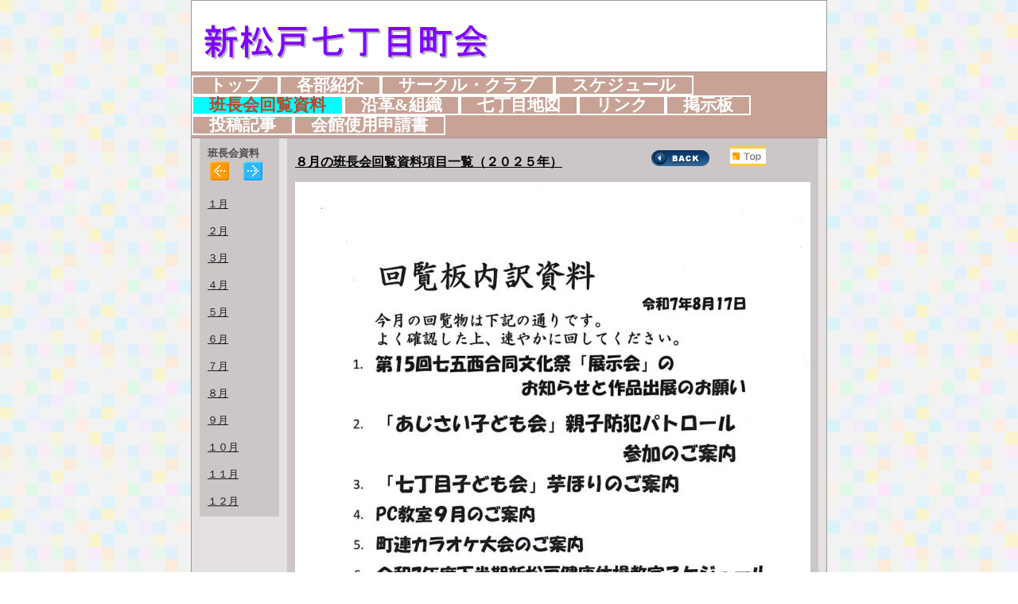

--- FILE ---
content_type: text/html
request_url: http://shinmatsudo.org/productsindex2062.html
body_size: 15694
content:
<!DOCTYPE HTML PUBLIC "-//W3C//DTD HTML 4.01 Transitional//EN" "http://www.w3.org/TR/html4/loose.dtd">
<html lang="ja">

<!--2025/11/16 13:39:12-->

<head>
  <meta http-equiv="Content-Type" content="text/html; charset=Shift_JIS">
  <meta http-equiv="Content-Style-Type" content="text/css">
  <meta http-equiv="Content-Script-Type" content="text/javascript">
  <meta name="GENERATOR" content="ホームページV4">
  <title>2025.08 - 新松戸七丁目町会</title>
  <link rel="stylesheet" href="02_white_a1_0030.css" type="text/css" media="all">
  <script type="text/javascript" src="pulldownmenu.js"></script>
</head>

<body>
  <div id="page">
  <div id="title">
  <h1><span class="HPZLogo"><img src="logo_sitetitle.png" alt="新松戸七丁目町会" width="358" height="45" border="0" class="pngalpha"></span></h1></div>
  <div id="menubar"><div class="mainmenu"><ul><li class="mainmenulistitem"><span class="mainmenuitem"><span class="mainmenuitemright"><span class="mainmenuitemcenter"><a href="index.html" class="mainmenuitemlink"><span class="mainmenuitemmark">トップ</span></a></span></span></span></li><li class="mainmenulistitem"><span class="mainmenuitem"><span class="mainmenuitemright"><span class="mainmenuitemcenter"><a href="productsindex2.html" class="mainmenuitemlink"><span class="mainmenuitemmark">各部紹介</span></a></span></span></span><ul class="pulldownmenu" style="display:none;"><li class="pulldownmenuitem"><a href="productsindex2015.html" class="pulldownmenuitemlink">総務部</a></li><li class="pulldownmenuitem"><a href="productsindex2021.html" class="pulldownmenuitemlink">文化部</a></li><li class="pulldownmenuitem"><a href="productsindex2042.html" class="pulldownmenuitemlink">防犯部</a></li><li class="pulldownmenuitem"><a href="productsindex2016.html" class="pulldownmenuitemlink">事業部</a></li><li class="pulldownmenuitem"><a href="productsindex2036.html" class="pulldownmenuitemlink">福祉部</a></li><li class="pulldownmenuitem"><a href="productsindex2043.html" class="pulldownmenuitemlink">環境衛生部</a></li><li class="pulldownmenuitem"><a href="productsindex2057.html" class="pulldownmenuitemlink">防災部</a></li><li class="pulldownmenuitem"><a href="productsindex2064.html" class="pulldownmenuitemlink">会計部</a></li></ul></li><li class="mainmenulistitem"><span class="mainmenuitem"><span class="mainmenuitemright"><span class="mainmenuitemcenter"><a href="profile1.html" class="mainmenuitemlink"><span class="mainmenuitemmark">サークル・クラブ</span></a></span></span></span><ul class="pulldownmenu" style="display:none;"><li class="pulldownmenuitem"><a href="profile1052.html" class="pulldownmenuitemlink">あじさいイーグルス</a></li><li class="pulldownmenuitem"><a href="profile1026.html" class="pulldownmenuitemlink">ＰＣ教室</a></li><li class="pulldownmenuitem"><a href="profile1027.html" class="pulldownmenuitemlink">太極拳</a></li><li class="pulldownmenuitem"><a href="profile1025.html" class="pulldownmenuitemlink">健康吹き矢</a></li><li class="pulldownmenuitem"><a href="profile1033.html" class="pulldownmenuitemlink">グランドゴルフ</a></li><li class="pulldownmenuitem"><a href="profile1073.html" class="pulldownmenuitemlink">大人ソフト</a></li><li class="pulldownmenuitem"><a href="profile1055.html" class="pulldownmenuitemlink">セプテムドッジボール</a></li><li class="pulldownmenuitem"><a href="profile1032.html" class="pulldownmenuitemlink">みんなdeEnjoy</a></li><li class="pulldownmenuitem"><a href="profile1030.html" class="pulldownmenuitemlink">ゴルフ愛好会</a></li><li class="pulldownmenuitem"><a href="profile1034.html" class="pulldownmenuitemlink">こぶし会</a></li><li class="pulldownmenuitem"><a href="profile1028.html" class="pulldownmenuitemlink">囲碁将棋クラブ</a></li><li class="pulldownmenuitem"><a href="99_blank039.html" class="pulldownmenuitemlink">子ども会</a></li><li class="pulldownmenuitem"><a href="profile1081.html" class="pulldownmenuitemlink">坂川の花桃を愛する会</a></li><li class="pulldownmenuitem"><a href="profile1078.html" class="pulldownmenuitemlink">花とみどりの会</a></li></ul></li><li class="mainmenulistitem"><span class="mainmenuitem"><span class="mainmenuitemright"><span class="mainmenuitemcenter"><a href="history1.html" class="mainmenuitemlink"><span class="mainmenuitemmark">スケジュール</span></a></span></span></span><ul class="pulldownmenu" style="display:none;"><li class="pulldownmenuitem"><a href="profile2.html" class="pulldownmenuitemlink">2026/1</a></li><li class="pulldownmenuitem"><a href="profile2020.html" class="pulldownmenuitemlink">2026/2</a></li><li class="pulldownmenuitem"><a href="profile2035.html" class="pulldownmenuitemlink">2026/3</a></li><li class="pulldownmenuitem"><a href="profile2053.html" class="pulldownmenuitemlink">2025/4</a></li><li class="pulldownmenuitem"><a href="profile2054.html" class="pulldownmenuitemlink">2025/5</a></li><li class="pulldownmenuitem"><a href="profile2065.html" class="pulldownmenuitemlink">2025/6</a></li><li class="pulldownmenuitem"><a href="profile2069.html" class="pulldownmenuitemlink">2025/7</a></li><li class="pulldownmenuitem"><a href="profile2070.html" class="pulldownmenuitemlink">2025/8</a></li><li class="pulldownmenuitem"><a href="profile2074.html" class="pulldownmenuitemlink">2025/9</a></li><li class="pulldownmenuitem"><a href="profile2075.html" class="pulldownmenuitemlink">2025/10</a></li><li class="pulldownmenuitem"><a href="profile2076.html" class="pulldownmenuitemlink">2025/11</a></li><li class="pulldownmenuitem"><a href="profile2077.html" class="pulldownmenuitemlink">2025/12</a></li></ul></li><li class="mainmenulistitem"><span class="mainmenuitemcurrent"><span class="mainmenuitem"><span class="mainmenuitemright"><span class="mainmenuitemcenter"><a href="form1082.html" class="mainmenuitemlink"><span class="mainmenuitemmark">班長会回覧資料</span></a></span></span></span></span><ul class="pulldownmenu" style="display:none;"><li class="pulldownmenuitem"><a href="productsindex2114.html" class="pulldownmenuitemlink">2025.01</a></li><li class="pulldownmenuitem"><a href="productsindex2115.html" class="pulldownmenuitemlink">2025.02</a></li><li class="pulldownmenuitem"><a href="productsindex2117.html" class="pulldownmenuitemlink">2025.03</a></li><li class="pulldownmenuitem"><a href="productsindex2118.html" class="pulldownmenuitemlink">2025.04</a></li><li class="pulldownmenuitem"><a href="productsindex2088.html" class="pulldownmenuitemlink">2025.05</a></li><li class="pulldownmenuitem"><a href="productsindex2105.html" class="pulldownmenuitemlink">2025.06</a></li><li class="pulldownmenuitem"><a href="productsindex2061.html" class="pulldownmenuitemlink">2025.07</a></li><li class="pulldownmenuitem"><a href="productsindex2062.html" class="pulldownmenuitemlink">2025.08</a></li><li class="pulldownmenuitem"><a href="productsindex2079.html" class="pulldownmenuitemlink">2025.09</a></li><li class="pulldownmenuitem"><a href="productsindex2110.html" class="pulldownmenuitemlink">2025.10</a></li><li class="pulldownmenuitem"><a href="productsindex2111.html" class="pulldownmenuitemlink">20254.11</a></li><li class="pulldownmenuitem"><a href="productsindex2048.html" class="pulldownmenuitemlink">2024.12</a></li></ul></li><li class="mainmenulistitem"><span class="mainmenuitem"><span class="mainmenuitemright"><span class="mainmenuitemcenter"><a href="access1.html" class="mainmenuitemlink"><span class="mainmenuitemmark">沿革&amp;組織</span></a></span></span></span><ul class="pulldownmenu" style="display:none;"><li class="pulldownmenuitem"><a href="access1.html" class="pulldownmenuitemlink">沿革</a></li><li class="pulldownmenuitem"><a href="access1006.html" class="pulldownmenuitemlink">組織表</a></li><li class="pulldownmenuitem"><a href="access1013.html" class="pulldownmenuitemlink">班区分け地図</a></li><li class="pulldownmenuitem"><a href="access1014.html" class="pulldownmenuitemlink">七丁目地図</a></li><li class="pulldownmenuitem"><a href="link.html" class="pulldownmenuitemlink">会館建て替え進捗</a></li></ul></li><li class="mainmenulistitem"><span class="mainmenuitem"><span class="mainmenuitemright"><span class="mainmenuitemcenter"><a href="access1014.html" class="mainmenuitemlink"><span class="mainmenuitemmark">七丁目地図</span></a></span></span></span></li><li class="mainmenulistitem"><span class="mainmenuitem"><span class="mainmenuitemright"><span class="mainmenuitemcenter"><a href="link045.html" class="mainmenuitemlink"><span class="mainmenuitemmark">リンク</span></a></span></span></span></li><li class="mainmenulistitem"><span class="mainmenuitem"><span class="mainmenuitemright"><span class="mainmenuitemcenter"><a href="productsindex2106.html" class="mainmenuitemlink"><span class="mainmenuitemmark">掲示板</span></a></span></span></span><ul class="pulldownmenu" style="display:none;"><li class="pulldownmenuitem"><a href="productsindex2106.html" class="pulldownmenuitemlink">掲示板</a></li><li class="pulldownmenuitem"><a href="productsindex2080.html" class="pulldownmenuitemlink">移動交番</a></li><li class="pulldownmenuitem"><a href="productsindex2037.html" class="pulldownmenuitemlink">町連</a></li></ul></li><li class="mainmenulistitem"><span class="mainmenuitem"><span class="mainmenuitemright"><span class="mainmenuitemcenter"><a href="productsindex2109.html" class="mainmenuitemlink"><span class="mainmenuitemmark">投稿記事</span></a></span></span></span><ul class="pulldownmenu" style="display:none;"><li class="pulldownmenuitem"><a href="link068.html" class="pulldownmenuitemlink">S宅のバラ</a></li><li class="pulldownmenuitem"><a href="link067.html" class="pulldownmenuitemlink">蝉</a></li><li class="pulldownmenuitem"><a href="link047.html" class="pulldownmenuitemlink">大杉神社</a></li></ul></li><li class="mainmenulistitem"><span class="mainmenuitem"><span class="mainmenuitemright"><span class="mainmenuitemcenter"><a href="link060.html" class="mainmenuitemlink"><span class="mainmenuitemmark">会館使用申請書</span></a></span></span></span></li></ul>
</div></div>
  <div id="side1">
  <b>班長会資料</b><br clear="all">
 &nbsp;<span class="WM_BUTTON"><a href="productsindex2061.html" class="HPZPageLink"><img src="ro002.png" alt="" border="0"></a></span>　 <span class="WM_BUTTON"><a href="productsindex2079.html" class="HPZPageLink"><img src="ro005.png" alt="" border="0"></a></span><br clear="all">
  <br clear="all">
  <a href="productsindex2114.html" class="HPZPageLink">１月</a><br clear="all">
  <br clear="all">
  <a href="productsindex2115.html" class="HPZPageLink">２月</a><br clear="all">
  <br clear="all">
  <a href="productsindex2117.html" class="HPZPageLink">３月</a><br clear="all">
  <br clear="all">
  <a href="productsindex2118.html" class="HPZPageLink">４月</a><br clear="all">
  <br clear="all">
  <a href="productsindex2088.html" class="HPZPageLink">５月</a><br clear="all">
  <br clear="all">
  <a href="productsindex2105.html" class="HPZPageLink">６月</a><br clear="all">
  <br clear="all">
  <a href="productsindex2061.html" class="HPZPageLink">７月</a><br clear="all">
  <br clear="all">
  <a href="productsindex2062.html" class="HPZPageLink">８月</a><br clear="all">
  <br clear="all">
  <a href="productsindex2079.html" class="HPZPageLink">９月</a><br clear="all">
  <br clear="all">
  <a href="productsindex2110.html" class="HPZPageLink">１０月</a><br clear="all">
  <br clear="all">
  <a href="productsindex2111.html" class="HPZPageLink">１１月</a><br clear="all">
  <br clear="all">
  <a href="productsindex2048.html" class="HPZPageLink">１２月</a><br clear="all">
  </div>
  <div id="main_wrapper000" class="HPZAutoMarginAdjuster">
  <div id="main">
  <h4><font size="3" color="Black"><u>８月の班長会回覧資料項目一覧（２０２５年）</u>　　　　　　　</font><span class="WM_BUTTON"><a href="form1082.html" class="HPZPageLink"><img src="ro001.png" alt="" border="0"></a></span>　　<span class="WM_BUTTON"><a href="index.html"><img src="ro000.png" alt="" border="0"></a></span></h4>
  <h4><br class="HPZAutoBR"></h4>
  <h4><img src="20250817_093935_0027.jpg" alt="" height="917" width="648" border="0"></h4>
  <br clear="all">
  <br clear="all">
  <img alt="詳細" src="logo056.png" height="30" width="59" border="0" class="pngalpha"><br clear="all">
  <br clear="all">
  <font size="4" color="Black"><b><u>1・第１５回七五西合同文化祭「展示会」の</u></b></font><br clear="all">
  <font size="4" color="Black"><b>　　　　　　　　　　</b></font><font size="4" color="Black"><b><u>お知らせと作品出展のお願い</u>　　　　（文化部）　</b></font><img src="20250817_093935_0019.jpg" alt="" height="915" width="648" border="0"><br clear="all">
  <br clear="all">
  <font size="4" color="Black"><b><u>2・[あじさい子ども会」親子防犯パトロール参加のご案内（子供会）</u></b></font><br clear="all">
  <img src="20250817_093935_0020.jpg" alt="" height="922" width="648" border="0"><br clear="all">
  <br clear="all">
  <font size="4" color="Black"><b><u>３　七五西子ども会「芋掘り」のご案内</u></b></font><br clear="all">
  <img src="20250817_093935_0021.jpg" alt="" height="916" width="648" border="0"><br clear="all">
  <br clear="all">
  <font size="4" color="Black"><b><u>４　PC教室９月のご案内　（PC教室）</u></b></font><img src="pc9.jpg" alt="" height="918" width="648" border="0"><br clear="all">
  <br clear="all">
  <font size="4" color="Black"><b><u>５　第２４回カラオケ大会のご案内　（町連）</u></b></font><br clear="all">
  <br clear="all">
  <img src="20250817_093935_0022.jpg" alt="" height="738" width="648" border="0"><br clear="all">
  <br clear="all">
  <br clear="all">
  <font size="4" color="Black"><b><u>６　令和７年度下半期新松戸健康体操教室スケジュール（安心センター）</u></b></font><br clear="all">
  <img src="20250817_093935_0028.jpg" alt="" height="917" width="648" border="0"><br clear="all">
  <br clear="all">
  <font size="4" color="Black"><b><u>７－８　新松戸交番だより　（７月-８月）</u></b></font><br clear="all">
  <br clear="all">
  <img src="img_302.jpg" alt="" height="466" width="648" border="0"><br clear="all">
  <br clear="all">
  <img src="img_301.jpg" alt="" height="456" width="648" border="0"><br clear="all">
  <h4><br class="HPZAutoBR"></h4>
  <font size="4" color="Black"><b><u>９　移動交番だより　（８月）</u></b></font><br clear="all">
  <h4><br class="HPZAutoBR"></h4>
  <h4><img src="8_5.jpg" alt="" height="893" width="648" border="0"></h4>
  <h4><br class="HPZAutoBR"></h4>
  <h4><img src="8-1_3.jpg" alt="" height="893" width="648" border="0"></h4>
  <h4><br class="HPZAutoBR"></h4>
  <font size="4" color="Black"><b><u>10　松戸市社会福祉協議会</u></b></font><br clear="all">
  <br clear="all">
  <img src="20250817_093935_0017.jpg" alt="" height="917" width="648" border="0"><br clear="all">
  <br clear="all">
  <img src="20250817_093935_0018_2.jpg" alt="" height="917" width="648" border="0"><br clear="all">
  <br clear="all">
  <font size="4" color="Black"><b><u>１１　学校だより　よこすか８月号</u></b></font><br clear="all">
  <a href="20250817_094451_0030_2_lb.jpg" class="HPZImageFileLink"><img src="20250817_094451_0030.jpg" alt="" height="590" width="648" border="0"></a><br clear="all">
  <h4 align="center"><br class="HPZAutoBR"></h4>
  <hr>
  <div align="center"><span class="WM_BUTTON"><a href="form1082.html" class="HPZPageLink"><img src="ro001.png" alt="" border="0"></a></span>　　　　　　<span class="WM_BUTTON"><a href="index.html"><img src="ro000.png" alt="" border="0"></a></span></div><br clear="all">
  <br clear="all">
  <div align="center"></div><br clear="all">
  </div>
  </div>
  <div id="header">新規サイト003のヘッダー</div>
  <div id="side2"></div>
  <div id="footer">新規サイト003のフッター</div>
  <br clear="all">
  <div id="HPZLPPageTail" style="clear: both;"></div></div>
</body>

</html>


--- FILE ---
content_type: text/css
request_url: http://shinmatsudo.org/02_white_a1_0030.css
body_size: 28549
content:
* body,* img,* div,* p{
 _behavior: url("cssassist.htc");
}
#footer{
 margin: 0px;
 padding: 4px 14px 3px;
 background: #c7a295 left top;
 width: auto;
 min-height: 15px;
 display: none;
 clear: both;
 font-style: normal;
 font-weight: normal;
 text-align: right;
 border-top: 1px solid #999999;
 border-bottom: none;
}
#header{
 margin: 0px;
 padding: 5px 14px 4px;
 background: #d9d9d9 left top;
 width: auto;
 min-height: 15px;
 display: none;
 clear: both;
 font-style: normal;
 font-weight: normal;
 text-align: right;
 border-top: none;
 border-bottom: 1px solid #999999;
}
#main{
 margin: 0px 10px 10px;
 padding: 10px;
 background: #ccc7c6 left top;
 width: 648px;
 min-height: 407px;
 overflow-x: hidden;
 float: none;
 font-style: normal;
 font-weight: normal;
 text-align: left;
}
#main_wrapper000{
 overflow-x: hidden;
}
#menubar{
 margin: 0px;
 padding: 4px 0px 3px;
 background: #c7a295 left top;
 width: auto;
 min-height: 15px;
 clear: both;
 font-style: normal;
 font-weight: bold;
 color: #ffffff;
 text-align: left;
 border-top: none;
 border-bottom: 1px solid #999999;
}
#menubar .button{
 margin: 0px;
 padding: 5px 15px 4px 6px;
}
#menubar a.tabs:hover{
 color: #6b78a9;
}
#page{
 margin: 0px auto;
 border: 1px solid #999999;
 background: #e6e1e1 left top;
 width: 798px;
 min-width: 798px;
 min-height: 0px;
 font-style: normal;
 font-weight: normal;
 font-size: 10pt;
 font-family: "MS UI Gothic";
 color: #4c4c4c;
 padding: 0px;
}
#side1{
 margin: 0px 0px 10px 10px;
 padding: 10px;
 background: #ccc7c6 left top;
 width: 80px;
 min-height: 407px;
 float: left;
 font-style: normal;
 font-weight: normal;
 text-align: left;
}
#side1 .list{
 text-align: left;
 font: 1em/120% "MS UI Gothic";
 margin: 3px 0px 3px 15px;
 width: 185px;
 height: 20px;
}
#side1 .list a{
 background: #ffffff;
}
#side1 .list a:hover{
 background: #efefef;
 color: #0600b3;
}
#side2{
 margin: 0px 10px 10px 0px;
 padding: 10px;
 background: #ccc7c6 left top;
 width: 170px;
 min-height: 407px;
 display: none;
 float: right;
 font-style: normal;
 font-weight: normal;
 text-align: left;
}
#title{
 margin: 0px;
 padding: 30px 16px 10px;
 background: #ffffff right top;
 width: auto;
 min-height: 49px;
 clear: both;
 font-style: normal;
 font-weight: normal;
 font-size: 18pt;
 text-align: left;
 border-top: none;
 border-bottom: 1px solid #999999;
}
.address1{
 padding: 0px 0px 0px 20px;
 background: url("a1_0030_mailbtn01.png") no-repeat left top;
 font-style: normal;
 font-weight: bold;
 font-size: 11pt;
 color: #8b4513;
 text-decoration: none;
 text-transform: none;
}
.address2{
 padding: 0px 0px 0px 20px;
 background: url("a1_0030_mailbtn02.png") no-repeat left top;
 font-style: normal;
 font-weight: bold;
 font-size: 11pt;
 color: #595900;
 text-decoration: none;
 text-transform: none;
}
.column1{
 margin: 10px 0px;
 padding: 10px;
 background: #ffffff left top;
 font-style: normal;
 font-size: 10pt;
 color: #d2691e;
 text-decoration: none;
 text-transform: none;
 border: 2px solid #d2691e;
}
.column2{
 margin: 10px 0px;
 padding: 10px;
 background: #ffffff left top;
 font-style: normal;
 font-size: 10pt;
 color: #c71585;
 text-decoration: none;
 text-transform: none;
 border: 2px solid #c71585;
}
.date1{
 font-style: normal;
 font-weight: bold;
 font-size: 8pt;
 color: #cd5c5c;
 text-decoration: none;
 text-transform: none;
}
.date2{
 font-style: normal;
 font-weight: bold;
 font-size: 8pt;
 color: #ffffff;
 text-decoration: none;
 text-transform: none;
}
.hide{
 display: none;
}
.horzmenu2{
 margin: 0px;
 padding: 0px;
 overflow: auto;
 color: #ffffff;
}
.horzmenu2 .mainmenuitem{
 float: left;
 display: inline;
 border-right: 1px solid #ffffff;
 border-left: none;
}
.horzmenu2 .mainmenuitem .mainmenuitemcenter{
 float: left;
}
.horzmenu2 .mainmenuitem .mainmenuitemright{
 float: left;
}
.horzmenu2 .mainmenuitemcenter{
 display: inline;
}
.horzmenu2 .mainmenuitemcurrent .mainmenuitemlink{
 color: #b34b27;
}
.horzmenu2 .mainmenuitemcurrent .mainmenuitemlink:link{
 color: #b34b27;
}
.horzmenu2 .mainmenuitemcurrent .mainmenuitemlink:visited{
 color: #b34b27;
}
.horzmenu2 .mainmenuitemlink{
 float: left;
 text-decoration: none;
 margin: 0px;
 white-space: pre;
 text-align: left;
 font-style: normal;
 font-weight: bold;
 padding: 0px 20px;
}
.horzmenu2 .mainmenuitemright{
 display: inline;
}
.horzmenu2 :link{
 color: #ffffff;
}
.horzmenu2 :visited{
 color: #ffffff;
}
.horzmenu2 :hover{
 color: #b34b27;
}
.horzmenu2 li{
 float: left;
 display: inline;
 padding: 0px;
}
.horzmenu2 ul{
 float: left;
 list-style: none;
 margin: 0px;
 padding: 0px;
}
.horzmenu2 ul.pulldownmenu{
 display: none;
 list-style: none;
 position: absolute;
 margin: 0px;
 padding: 0px;
 text-decoration: none;
 background-color: #c7a295;
 line-height: 1em;
 border: 1px solid #dcdcdc;
}
.horzmenu2 ul.pulldownmenu a{
 text-decoration: none;
}
.horzmenu2 ul.pulldownmenu li{
 margin: 0px;
 padding: 5px;
 clear: both;
 white-space: pre;
 position: relative;
 border-top: none;
 border-bottom: 1px solid #ffffff;
}
.horzmenu3 .mainmenuitem,.horzmenu4 .mainmenuitem,.horzmenu5 .mainmenuitem,.horzmenu6 .mainmenuitem,.horzmenu8 .mainmenuitem{
 float: left;
 display: inline;
 border-right: 1px solid #ffffff;
 border-left: none;
}
.horzmenu3 .mainmenuitemcenter,.horzmenu4 .mainmenuitemcenter,.horzmenu5 .mainmenuitemcenter,.horzmenu6 .mainmenuitemcenter,.horzmenu8 .mainmenuitemcenter{
 float: left;
 display: inline;
}
.horzmenu3 .mainmenuitemcurrent .mainmenuitemlink{
 color: #b34b27;
}
.horzmenu3 .mainmenuitemcurrent .mainmenuitemlink:link{
 color: #b34b27;
}
.horzmenu3 .mainmenuitemcurrent .mainmenuitemlink:visited{
 color: #b34b27;
}
.horzmenu3 .mainmenuitemlink,.horzmenu4 .mainmenuitemlink,.horzmenu5 .mainmenuitemlink,.horzmenu6 .mainmenuitemlink,.horzmenu8 .mainmenuitemlink{
 float: left;
 text-decoration: none;
 margin: 0px;
 white-space: pre;
 text-align: left;
 font-style: normal;
 font-weight: bold;
 color: #ffffff;
 padding: 0px 20px;
}
.horzmenu3 .mainmenuitemlink:hover,.horzmenu4 .mainmenuitemlink:hover,.horzmenu5 .mainmenuitemlink:hover,.horzmenu6 .mainmenuitemlink:hover,.horzmenu8 .mainmenuitemlink:hover{
 color: #b34b27;
}
.horzmenu3 .mainmenuitemright,.horzmenu4 .mainmenuitemright,.horzmenu5 .mainmenuitemright,.horzmenu6 .mainmenuitemright,.horzmenu8 .mainmenuitemright{
 float: left;
 display: inline;
}
.horzmenu3 :link,.horzmenu4 :link,.horzmenu5 :link,.horzmenu6 :link,.horzmenu8 :link{
 color: #ffffff;
}
.horzmenu3 :visited,.horzmenu4 :visited,.horzmenu5 :visited,.horzmenu6 :visited,.horzmenu8 :visited{
 color: #ffffff;
}
.horzmenu3 :hover,.horzmenu4 :hover,.horzmenu5 :hover,.horzmenu6 :hover,.horzmenu8 :hover{
 color: #b34b27;
}
.horzmenu3 li,.horzmenu4 li,.horzmenu5 li,.horzmenu6 li,.horzmenu8 li{
 float: left;
 display: inline;
 padding: 0px;
}
.horzmenu3 ul,.horzmenu4 ul,.horzmenu5 ul,.horzmenu6 ul,.horzmenu8 ul{
 float: left;
 list-style: none;
 margin: 0px;
 padding: 0px;
}
.horzmenu3 ul.pulldownmenu a,.horzmenu4 ul.pulldownmenu a,.horzmenu5 ul.pulldownmenu a,.horzmenu6 ul.pulldownmenu a,.horzmenu8 ul.pulldownmenu a{
 text-decoration: none;
}
.horzmenu3 ul.pulldownmenu li,.horzmenu4 ul.pulldownmenu li,.horzmenu5 ul.pulldownmenu li,.horzmenu6 ul.pulldownmenu li,.horzmenu8 ul.pulldownmenu li{
 margin: 0px;
 padding: 5px;
 clear: both;
 white-space: pre;
 border-top: none;
 border-right: 1px;
 border-bottom: 1px solid #ffffff;
 border-left: 1px;
}
.horzmenu3 ul.pulldownmenu,.horzmenu4 ul.pulldownmenu,.horzmenu5 ul.pulldownmenu,.horzmenu6 ul.pulldownmenu,.horzmenu8 ul.pulldownmenu{
 display: none;
 list-style: none;
 position: absolute;
 margin: 0px;
 padding: 0px;
 text-decoration: none;
 background-color: #c7a295;
 border: 1px solid #dcdcdc;
}
.horzmenu3,.horzmenu4,.horzmenu5,.horzmenu6,.horzmenu8{
 margin: 0px;
 padding: 0px;
 overflow: auto;
 color: #ffffff;
}
.horzmenu4 .mainmenuitemcurrent .mainmenuitemlink{
 color: #b34b27;
}
.horzmenu4 .mainmenuitemcurrent .mainmenuitemlink:link{
 color: #b34b27;
}
.horzmenu4 .mainmenuitemcurrent .mainmenuitemlink:visited{
 color: #b34b27;
}
.horzmenu5 .mainmenuitemcurrent .mainmenuitemlink{
 color: #b34b27;
}
.horzmenu5 .mainmenuitemcurrent .mainmenuitemlink:link{
 color: #b34b27;
}
.horzmenu5 .mainmenuitemcurrent .mainmenuitemlink:visited{
 color: #b34b27;
}
.horzmenu6 .mainmenuitemcurrent .mainmenuitemlink{
 color: #b34b27;
}
.horzmenu6 .mainmenuitemcurrent .mainmenuitemlink:link{
 color: #b34b27;
}
.horzmenu6 .mainmenuitemcurrent .mainmenuitemlink:visited{
 color: #b34b27;
}
.horzmenu7{
 margin: 0px;
 padding: 0px;
 overflow: auto;
 color: #ffffff;
}
.horzmenu7 .mainmenuitem{
 float: left;
 display: inline;
 border-right: 1px solid #ffffff;
 border-left: none;
}
.horzmenu7 .mainmenuitem .mainmenuitemcenter{
 float: left;
}
.horzmenu7 .mainmenuitem .mainmenuitemright{
 float: left;
}
.horzmenu7 .mainmenuitemcenter{
 display: inline;
}
.horzmenu7 .mainmenuitemcurrent .mainmenuitemlink{
 color: #b34b27;
}
.horzmenu7 .mainmenuitemcurrent .mainmenuitemlink:link{
 color: #b34b27;
}
.horzmenu7 .mainmenuitemcurrent .mainmenuitemlink:visited{
 color: #b34b27;
}
.horzmenu7 .mainmenuitemlink{
 float: left;
 text-decoration: none;
 margin: 0px;
 white-space: pre;
 text-align: left;
 font-style: normal;
 font-weight: bold;
 padding: 0px 20px;
}
.horzmenu7 .mainmenuitemright{
 display: inline;
}
.horzmenu7 :link{
 color: #ffffff;
}
.horzmenu7 :visited{
 color: #ffffff;
}
.horzmenu7 :hover{
 color: #b34b27;
}
.horzmenu7 li{
 float: left;
 display: inline;
 padding: 0px;
}
.horzmenu7 ul{
 float: left;
 list-style: none;
 margin: 0px;
 padding: 0px;
}
.horzmenu7 ul.pulldownmenu{
 display: none;
 list-style: none;
 position: absolute;
 margin: 0px;
 padding: 0px;
 text-decoration: none;
 background-color: #c7a295;
 line-height: 1em;
 border: 1px solid #dcdcdc;
}
.horzmenu7 ul.pulldownmenu a{
 text-decoration: none;
}
.horzmenu7 ul.pulldownmenu li{
 margin: 0px;
 padding: 5px;
 clear: both;
 white-space: pre;
 position: relative;
 border-top: none;
 border-bottom: 1px solid #ffffff;
}
.horzmenu8 .mainmenuitemcurrent .mainmenuitemlink{
 color: #b34b27;
}
.horzmenu8 .mainmenuitemcurrent .mainmenuitemlink:link{
 color: #b34b27;
}
.horzmenu8 .mainmenuitemcurrent .mainmenuitemlink:visited{
 color: #b34b27;
}
.horzmenu9{
 margin: 0px;
 padding: 0px;
 overflow: auto;
 color: #ffffff;
}
.horzmenu9 .mainmenuitem{
 float: left;
 display: inline;
 border-right: 1px solid #ffffff;
 border-left: none;
}
.horzmenu9 .mainmenuitem .mainmenuitemcenter{
 float: left;
}
.horzmenu9 .mainmenuitem .mainmenuitemright{
 float: left;
}
.horzmenu9 .mainmenuitemcenter{
 display: inline;
}
.horzmenu9 .mainmenuitemcurrent .mainmenuitemlink{
 color: #b34b27;
}
.horzmenu9 .mainmenuitemcurrent .mainmenuitemlink:link{
 color: #b34b27;
}
.horzmenu9 .mainmenuitemcurrent .mainmenuitemlink:visited{
 color: #b34b27;
}
.horzmenu9 .mainmenuitemlink{
 float: left;
 text-decoration: none;
 margin: 0px;
 white-space: pre;
 text-align: left;
 font-style: normal;
 font-weight: bold;
 padding: 0px 20px;
}
.horzmenu9 .mainmenuitemright{
 display: inline;
}
.horzmenu9 :link{
 color: #ffffff;
}
.horzmenu9 :visited{
 color: #ffffff;
}
.horzmenu9 :hover{
 color: #b34b27;
}
.horzmenu9 li{
 float: left;
 display: inline;
 padding: 0px;
}
.horzmenu9 ul{
 float: left;
 list-style: none;
 margin: 0px;
 padding: 0px;
}
.horzmenu9 ul.pulldownmenu{
 display: none;
 list-style: none;
 position: absolute;
 margin: 0px;
 padding: 0px;
 text-decoration: none;
 background-color: #c7a295;
 line-height: 1em;
 border: 1px solid #dcdcdc;
}
.horzmenu9 ul.pulldownmenu a{
 text-decoration: none;
}
.horzmenu9 ul.pulldownmenu li{
 margin: 0px;
 padding: 5px;
 clear: both;
 white-space: pre;
 position: relative;
 border-top: none;
 border-bottom: 1px solid #ffffff;
}
.HPZAutoMarginAdjuster{
 overflow-x: hidden;
}
.hpzlarge1{
 font-style: normal;
 font-weight: bold;
 font-size: 18pt;
 color: #b34b27;
 text-decoration: none;
 text-transform: none;
}
.hpzmidium1{
 font-style: normal;
 font-weight: bold;
 font-size: 15pt;
 color: #b34b27;
 text-decoration: none;
 text-transform: none;
}
.hpzsmall1{
 font-style: normal;
 font-weight: bold;
 font-size: 12pt;
 color: #b34b27;
 text-decoration: none;
 text-transform: none;
}
.line1{
 margin: 5px 0px;
 padding: 5px 10px;
 background: #ffffff left top;
 font-style: normal;
 font-weight: bold;
 font-size: 11pt;
 color: #dc143c;
 text-decoration: none;
 text-transform: none;
 border-top: 2px solid #dc143c;
 border-bottom: 2px solid #dc143c;
}
.line2{
 margin: 5px 0px;
 padding: 5px 10px;
 background: #ffffff left top;
 font-style: normal;
 font-weight: bold;
 font-size: 11pt;
 color: #a19843;
 text-decoration: none;
 text-transform: none;
 border-top: 2px solid #a19843;
 border-bottom: 2px solid #a19843;
}
.link1{
 padding: 0px 0px 0px 20px;
 background: url("a1_0030_linkbtn01.png") no-repeat left top;
 font-style: normal;
 font-weight: bold;
 font-size: 11pt;
 color: #b34b27;
 text-decoration: none;
 text-transform: none;
}
.link2{
 padding: 0px 0px 0px 20px;
 background: url("a1_0030_linkbtn02.png") no-repeat left top;
 font-style: normal;
 font-weight: bold;
 font-size: 11pt;
 color: #8b008b;
 text-decoration: none;
 text-transform: none;
}
.mainmenu{
 margin: 0px;
 padding: 0px;
 overflow: auto;
 color: #ffffff;
}
.mainmenu .mainmenuitem{
 float: left;
 display: inline;
 border: 2px solid;
}
.mainmenu .mainmenuitem .mainmenuitemcenter{
 float: left;
}
.mainmenu .mainmenuitem .mainmenuitemright{
 float: left;
}
.mainmenu .mainmenuitem:hover .mainmenuitemcenter,.mainmenu .mainmenuitemcurrent .mainmenuitemcenter{
 background: #00ffff;
}
.mainmenu .mainmenuitem:hover .mainmenuitemright,.mainmenu .mainmenuitemcurrent .mainmenuitemright{
 background: #00ffff;
}
.mainmenu .mainmenuitem:hover,.mainmenu .mainmenuitemcurrent .mainmenuitem{
 background: #00ffff;
}
.mainmenu .mainmenuitemcenter{
 display: inline;
}
.mainmenu .mainmenuitemcurrent .mainmenuitem{
 background: #00ffff;
}
.mainmenu .mainmenuitemcurrent .mainmenuitemcenter{
 background: #00ffff;
}
.mainmenu .mainmenuitemcurrent .mainmenuitemlink{
 color: #b34b27;
}
.mainmenu .mainmenuitemcurrent .mainmenuitemlink:link{
 color: #b34b27;
}
.mainmenu .mainmenuitemcurrent .mainmenuitemlink:visited{
 color: #b34b27;
}
.mainmenu .mainmenuitemcurrent .mainmenuitemright{
 background: #00ffff;
}
.mainmenu .mainmenuitemlink{
 float: left;
 text-decoration: none;
 margin: 0px;
 white-space: pre;
 text-align: left;
 font-style: normal;
 font-weight: bold;
 font-size: 16pt;
 line-height: 1em;
 padding: 0px 20px;
}
.mainmenu .mainmenuitemright{
 display: inline;
}
.mainmenu :link{
 color: #ffffff;
}
.mainmenu :visited{
 color: #ffffff;
}
.mainmenu :hover{
 color: #b34b27;
}
.mainmenu li{
 float: left;
 display: inline;
 padding: 0px;
}
.mainmenu ul{
 float: left;
 list-style: none;
 margin: 0px;
 padding: 0px;
}
.mainmenu ul.pulldownmenu{
 display: none;
 list-style: none;
 position: absolute;
 margin: 0px;
 padding: 0px;
 text-decoration: none;
 background-color: #c7a295;
 line-height: 1em;
 font-size: 15pt;
 border: 1px solid #dcdcdc;
}
.mainmenu ul.pulldownmenu a{
 text-decoration: none;
}
.mainmenu ul.pulldownmenu li{
 margin: 0px;
 padding: 5px;
 clear: both;
 white-space: pre;
 position: relative;
 border-top: none;
 border-bottom: 1px solid #ffffff;
}
.submenu{
 overflow: hidden;
 margin: 0px;
 padding: 0px;
}
.submenu .submenuitem{
 float: left;
}
.submenu .submenuitem .submenuitemcenter{
 float: left;
 display: inline;
}
.submenu .submenuitem .submenuitemlink{
 padding: 0px 0px 5px;
}
.submenu .submenuitem .submenuitemright{
 float: left;
 display: inline;
}
.submenu .submenuitem:hover .submenuitemcenter,.submenu .submenuitemcurrent .submenuitem .submenuitemcenter{
 display: inline;
}
.submenu .submenuitem:hover .submenuitemright,.submenu .submenuitemcurrent .submenuitem .submenuitemright{
 display: inline;
}
.submenu .submenuitemcurrent .submenuitem .submenuitemcenter{
 display: inline;
}
.submenu .submenuitemcurrent .submenuitem .submenuitemlink{
 color: #b34b27;
}
.submenu .submenuitemcurrent .submenuitem .submenuitemlink:link{
 color: #b34b27;
}
.submenu .submenuitemcurrent .submenuitem .submenuitemlink:visited{
 color: #b34b27;
}
.submenu .submenuitemcurrent .submenuitem .submenuitemright{
 display: inline;
}
.submenu .submenuitemlink{
 float: left;
 text-decoration: none;
 margin: 0px;
 text-align: left;
 font-style: normal;
 font-weight: bold;
 color: #1a1a1a;
}
.submenu .submenuitemlink:link{
 color: #1a1a1a;
}
.submenu .submenuitemlink:visited{
 color: #1a1a1a;
}
.submenu .submenuitemlink:hover{
 color: #b34b27;
}
.submenu li{
 clear: both;
 margin: 0px;
}
.submenu ul{
 float: left;
 list-style: none;
 margin: 0px;
 padding: 0px;
}
.vertmenu2 .submenuitem .submenuitemcenter,.vertmenu3 .submenuitem .submenuitemcenter,.vertmenu4 .submenuitem .submenuitemcenter,.vertmenu5 .submenuitem .submenuitemcenter,.vertmenu6 .submenuitem .submenuitemcenter,.vertmenu7 .submenuitem .submenuitemcenter,.vertmenu8 .submenuitem .submenuitemcenter,.vertmenu9 .submenuitem .submenuitemcenter{
 float: left;
 display: inline;
}
.vertmenu2 .submenuitem .submenuitemright,.vertmenu3 .submenuitem .submenuitemright,.vertmenu4 .submenuitem .submenuitemright,.vertmenu5 .submenuitem .submenuitemright,.vertmenu6 .submenuitem .submenuitemright,.vertmenu7 .submenuitem .submenuitemright,.vertmenu8 .submenuitem .submenuitemright,.vertmenu9 .submenuitem .submenuitemright{
 float: left;
 display: inline;
}
.vertmenu2 .submenuitem,.vertmenu3 .submenuitem,.vertmenu4 .submenuitem,.vertmenu5 .submenuitem,.vertmenu6 .submenuitem,.vertmenu7 .submenuitem,.vertmenu8 .submenuitem,.vertmenu9 .submenuitem{
 float: left;
}
.vertmenu2 .submenuitem:hover .submenuitemcenter,.vertmenu3 .submenuitem:hover .submenuitemcenter,.vertmenu4 .submenuitem:hover .submenuitemcenter,.vertmenu5 .submenuitem:hover .submenuitemcenter,.vertmenu6 .submenuitem:hover .submenuitemcenter,.vertmenu7 .submenuitem:hover .submenuitemcenter,.vertmenu8 .submenuitem:hover .submenuitemcenter,.vertmenu9 .submenuitem:hover .submenuitemcenter,.vertmenu2 .submenuitemcurrent .submenuitem .submenuitemcenter,.vertmenu3 .submenuitemcurrent .submenuitem .submenuitemcenter,.vertmenu4 .submenuitemcurrent .submenuitem .submenuitemcenter,.vertmenu5 .submenuitemcurrent .submenuitem .submenuitemcenter,.vertmenu6 .submenuitemcurrent .submenuitem .submenuitemcenter,.vertmenu7 .submenuitemcurrent .submenuitem .submenuitemcenter,.vertmenu8 .submenuitemcurrent .submenuitem .submenuitemcenter,.vertmenu9 .submenuitemcurrent .submenuitem .submenuitemcenter{
 display: inline;
}
.vertmenu2 .submenuitem:hover .submenuitemright,.vertmenu3 .submenuitem:hover .submenuitemright,.vertmenu4 .submenuitem:hover .submenuitemright,.vertmenu5 .submenuitem:hover .submenuitemright,.vertmenu6 .submenuitem:hover .submenuitemright,.vertmenu7 .submenuitem:hover .submenuitemright,.vertmenu8 .submenuitem:hover .submenuitemright,.vertmenu9 .submenuitem:hover .submenuitemright,.vertmenu2 .submenuitemcurrent .submenuitem .submenuitemright,.vertmenu3 .submenuitemcurrent .submenuitem .submenuitemright,.vertmenu4 .submenuitemcurrent .submenuitem .submenuitemright,.vertmenu5 .submenuitemcurrent .submenuitem .submenuitemright,.vertmenu6 .submenuitemcurrent .submenuitem .submenuitemright,.vertmenu7 .submenuitemcurrent .submenuitem .submenuitemright,.vertmenu8 .submenuitemcurrent .submenuitem .submenuitemright,.vertmenu9 .submenuitemcurrent .submenuitem .submenuitemright{
 display: inline;
}
.vertmenu2 .submenuitemcurrent .submenuitem .submenuitemlink{
 color: #b34b27;
}
.vertmenu2 .submenuitemcurrent .submenuitem .submenuitemlink:link{
 color: #b34b27;
}
.vertmenu2 .submenuitemcurrent .submenuitem .submenuitemlink:visited{
 color: #b34b27;
}
.vertmenu2 .submenuitemlink,.vertmenu3 .submenuitemlink,.vertmenu4 .submenuitemlink,.vertmenu5 .submenuitemlink,.vertmenu6 .submenuitemlink,.vertmenu7 .submenuitemlink,.vertmenu8 .submenuitemlink,.vertmenu9 .submenuitemlink{
 float: left;
 text-decoration: none;
 margin: 0px;
 text-align: left;
 font-style: normal;
 font-weight: bold;
 color: #1a1a1a;
 padding: 0px 0px 5px;
}
.vertmenu2 .submenuitemlink:link,.vertmenu3 .submenuitemlink:link,.vertmenu4 .submenuitemlink:link,.vertmenu5 .submenuitemlink:link,.vertmenu6 .submenuitemlink:link,.vertmenu7 .submenuitemlink:link,.vertmenu8 .submenuitemlink:link,.vertmenu9 .submenuitemlink:link{
 color: #1a1a1a;
}
.vertmenu2 .submenuitemlink:visited,.vertmenu3 .submenuitemlink:visited,.vertmenu4 .submenuitemlink:visited,.vertmenu5 .submenuitemlink:visited,.vertmenu6 .submenuitemlink:visited,.vertmenu7 .submenuitemlink:visited,.vertmenu8 .submenuitemlink:visited,.vertmenu9 .submenuitemlink:visited{
 color: #1a1a1a;
}
.vertmenu2 .submenuitemlink:hover,.vertmenu3 .submenuitemlink:hover,.vertmenu4 .submenuitemlink:hover,.vertmenu5 .submenuitemlink:hover,.vertmenu6 .submenuitemlink:hover,.vertmenu7 .submenuitemlink:hover,.vertmenu8 .submenuitemlink:hover,.vertmenu9 .submenuitemlink:hover{
 color: #b34b27;
}
.vertmenu2 li,.vertmenu3 li,.vertmenu4 li,.vertmenu5 li,.vertmenu6 li,.vertmenu7 li,.vertmenu8 li,.vertmenu9 li{
 clear: both;
 margin: 0px;
}
.vertmenu2 ul,.vertmenu3 ul,.vertmenu4 ul,.vertmenu5 ul,.vertmenu6 ul,.vertmenu7 ul,.vertmenu8 ul,.vertmenu9 ul{
 float: left;
 list-style: none;
 margin: 0px;
 padding: 0px;
}
.vertmenu2,.vertmenu3,.vertmenu4,.vertmenu5,.vertmenu6,.vertmenu7,.vertmenu8,.vertmenu9{
 overflow: hidden;
 margin: 0px;
 padding: 0px;
}
.vertmenu3 .submenuitemcurrent .submenuitem .submenuitemlink{
 color: #b34b27;
}
.vertmenu3 .submenuitemcurrent .submenuitem .submenuitemlink:link{
 color: #b34b27;
}
.vertmenu3 .submenuitemcurrent .submenuitem .submenuitemlink:visited{
 color: #b34b27;
}
.vertmenu4 .submenuitemcurrent .submenuitem .submenuitemlink{
 color: #b34b27;
}
.vertmenu4 .submenuitemcurrent .submenuitem .submenuitemlink:link{
 color: #b34b27;
}
.vertmenu4 .submenuitemcurrent .submenuitem .submenuitemlink:visited{
 color: #b34b27;
}
.vertmenu5 .submenuitemcurrent .submenuitem .submenuitemlink{
 color: #b34b27;
}
.vertmenu5 .submenuitemcurrent .submenuitem .submenuitemlink:link{
 color: #b34b27;
}
.vertmenu5 .submenuitemcurrent .submenuitem .submenuitemlink:visited{
 color: #b34b27;
}
.vertmenu6 .submenuitemcurrent .submenuitem .submenuitemlink{
 color: #b34b27;
}
.vertmenu6 .submenuitemcurrent .submenuitem .submenuitemlink:link{
 color: #b34b27;
}
.vertmenu6 .submenuitemcurrent .submenuitem .submenuitemlink:visited{
 color: #b34b27;
}
.vertmenu7 .submenuitemcurrent .submenuitem .submenuitemlink{
 color: #b34b27;
}
.vertmenu7 .submenuitemcurrent .submenuitem .submenuitemlink:link{
 color: #b34b27;
}
.vertmenu7 .submenuitemcurrent .submenuitem .submenuitemlink:visited{
 color: #b34b27;
}
.vertmenu8 .submenuitemcurrent .submenuitem .submenuitemlink{
 color: #b34b27;
}
.vertmenu8 .submenuitemcurrent .submenuitem .submenuitemlink:link{
 color: #b34b27;
}
.vertmenu8 .submenuitemcurrent .submenuitem .submenuitemlink:visited{
 color: #b34b27;
}
.vertmenu9 .submenuitemcurrent .submenuitem .submenuitemlink{
 color: #b34b27;
}
.vertmenu9 .submenuitemcurrent .submenuitem .submenuitemlink:link{
 color: #b34b27;
}
.vertmenu9 .submenuitemcurrent .submenuitem .submenuitemlink:visited{
 color: #b34b27;
}
a{
 color: #1a1a1a;
}
a:visited{
 color: #696969;
}
a:hover{
 color: #b34b27;
}
body{
 margin: 0px;
 background: #ffffff url("a1_0030_back01.png") repeat left top;
 -webkit-text-size-adjust: none;
}
h1{
 margin: 0px;
 font-weight: bold;
 font-size: 20pt;
 text-decoration: none;
 text-transform: none;
 line-height: 120%;
}
h2{
 margin: 0px;
 font-weight: bold;
 font-size: 15pt;
 text-decoration: none;
 text-transform: none;
 line-height: 120%;
}
h3{
 margin: 0px;
 font-style: italic;
 font-size: 11.7pt;
 text-decoration: none;
 text-transform: none;
 line-height: 120%;
}
h4{
 margin: 0px;
 font-weight: bold;
 font-size: 10pt;
 text-decoration: none;
 text-transform: none;
 line-height: 120%;
}
h5{
 margin: 0px;
 font-style: italic;
 font-size: 8.3pt;
 text-decoration: none;
 text-transform: none;
 line-height: 117%;
}
h6{
 margin: 0px;
 font-weight: bold;
 font-size: 6.7pt;
 text-decoration: none;
 text-transform: none;
 line-height: 120%;
}
hr.horizon1{
 padding: 0px;
 height: 2px;
 color: #000000;
 background-color: #000000;
 border: 1px solid #ff0000;
}
hr.horizon2{
 padding: 0px;
 height: 4px;
 color: #ff0000;
 background-color: #ff0000;
 border: 2px solid #ff0000;
}
hr.horizon3{
 padding: 0px;
 height: 2px;
 border: 1px dashed #4c4c4c;
}
hr.horizon4{
 padding: 0px;
 height: 2px;
 border: 1px dashed #ffffff;
}
table.table1{
 border-collapse: collapse;
 table-layout: auto;
 border-top: 1px solid #696969;
 border-right: none;
 border-bottom: none;
 border-left: 1px solid #696969;
}
table.table1 td{
 background: #b3b3b3 left top;
 border-top: none;
 border-right: 1px solid #696969;
 border-bottom: 1px solid #696969;
 border-left: none;
}
table.table1 th{
 background: #ffffff left top;
 border-top: none;
 border-right: 1px solid #696969;
 border-bottom: 1px solid #696969;
 border-left: none;
}
table.table10{
 table-layout: auto;
 border-collapse: separate;
}
table.table10 td{
 background: #ba968f left top;
}
table.table10 th{
 background: #d49487 left top;
}
table.table2{
 border-collapse: collapse;
 table-layout: auto;
 border-top: 1px solid #bc8f8f;
 border-right: none;
 border-bottom: none;
 border-left: 1px solid #bc8f8f;
}
table.table2 td{
 background: #ffe9e6 left top;
 border-top: none;
 border-right: 1px solid #bc8f8f;
 border-bottom: 1px solid #bc8f8f;
 border-left: none;
}
table.table2 th{
 background: #ffffff left top;
 border-top: none;
 border-right: 1px solid #bc8f8f;
 border-bottom: 1px solid #bc8f8f;
 border-left: none;
}
table.table3{
 border-collapse: collapse;
 table-layout: auto;
 border-top: 1px solid #696969;
 border-right: none;
 border-bottom: none;
 border-left: 1px solid #696969;
}
table.table3 td{
 background: #ffffff left top;
 border-top: none;
 border-right: 1px solid #696969;
 border-bottom: 1px solid #696969;
 border-left: none;
}
table.table3 th{
 background: #b3b3b3 left top;
 border-top: none;
 border-right: 1px solid #696969;
 border-bottom: 1px solid #696969;
 border-left: none;
}
table.table4{
 table-layout: auto;
 border-collapse: collapse;
 border-top: 1px solid #bc8f8f;
 border-right: none;
 border-bottom: none;
 border-left: 1px solid #bc8f8f;
}
table.table4 td{
 background: #ffffff left top;
 border-top: none;
 border-right: 1px solid #bc8f8f;
 border-bottom: 1px solid #bc8f8f;
 border-left: none;
}
table.table4 th{
 background: #ffe9e6 left top;
 border-top: none;
 border-right: 1px solid #bc8f8f;
 border-bottom: 1px solid #bc8f8f;
 border-left: none;
}
table.table5{
 table-layout: auto;
 border-collapse: collapse;
 border: 2px solid #4c4c4c;
}
table.table5 td{
 background: #ffe6cc left top;
 border-top: none;
 border-right: 1px solid #4c4c4c;
 border-bottom: 1px solid #4c4c4c;
 border-left: none;
}
table.table5 th{
 background: #ffffff left top;
 border-top: none;
 border-right: 1px solid #4c4c4c;
 border-bottom: 1px solid #4c4c4c;
 border-left: none;
}
table.table6{
 border-collapse: collapse;
 table-layout: auto;
 border: 2px solid #4c4c4c;
}
table.table6 td{
 background: #f0ecce left top;
 border-top: none;
 border-right: 1px solid #4c4c4c;
 border-bottom: 1px solid #4c4c4c;
 border-left: none;
}
table.table6 th{
 background: #ffffff left top;
 border-top: none;
 border-right: 1px solid #4c4c4c;
 border-bottom: 1px solid #4c4c4c;
 border-left: none;
}
table.table7{
 border-collapse: collapse;
 table-layout: auto;
 border: 2px solid #4c4c4c;
}
table.table7 td{
 background: #fff7f2 left top;
 border-top: none;
 border-right: 1px solid #4c4c4c;
 border-bottom: 1px solid #4c4c4c;
 border-left: none;
}
table.table7 th{
 background: #ffe6cc left top;
 border-top: none;
 border-right: 1px solid #4c4c4c;
 border-bottom: 1px solid #4c4c4c;
 border-left: none;
}
table.table8{
 border-collapse: collapse;
 table-layout: auto;
 border: 2px solid #4c4c4c;
}
table.table8 td{
 background: #ffffff left top;
 border-top: none;
 border-right: 1px solid #4c4c4c;
 border-bottom: 1px solid #4c4c4c;
 border-left: none;
}
table.table8 th{
 background: #f0ecce left top;
 border-top: none;
 border-right: 1px solid #4c4c4c;
 border-bottom: 1px solid #4c4c4c;
 border-left: none;
}
table.table9{
 table-layout: auto;
 border-collapse: separate;
}
table.table9 td{
 background: #ffe0cc left top;
}
table.table9 th{
 background: #fff7f2 left top;
}

--- FILE ---
content_type: application/javascript
request_url: http://shinmatsudo.org/pulldownmenu.js
body_size: 11635
content:
//
// プルダウンメニュー補助スクリプト
//

var g_objPullDownMenuItemAry = [];
var g_objPullDownMenuItem = null;
var g_objWidthFixedShowItemAry = [];
var g_nTimerIDPullDownMenuHide = 0;
var g_objPullDownMenuHide = null;

var PullDownMenu = {
	// ブラウザ判定
	isOpera		: function(){return navigator.userAgent.toLowerCase().indexOf('opera') != -1;},
	isSafari	: function(){return navigator.userAgent.toLowerCase().indexOf('safari') != -1;},
	isGecko		: function(){return navigator.userAgent.toLowerCase().indexOf('gecko') != -1;},
	isIE		: function(){return !this.isOpera() && (navigator.userAgent.toLowerCase().indexOf('msie') != -1);},
	// 登録
	doRegist : function(){
		if(window.addEventListener)
			window.addEventListener('load', PullDownMenu.doInit, false);
		else if(window.attachEvent)
			window.attachEvent(['on', 'load'].join(''), PullDownMenu.doInit);
	},
	enumPullDownMenuItems : function(){
		var elements = PullDownMenu.getElementsByClass('mainmenu');
		elements = elements.concat(PullDownMenu.getElementsByClass('horzmenu1'));
		elements = elements.concat(PullDownMenu.getElementsByClass('horzmenu2'));
		elements = elements.concat(PullDownMenu.getElementsByClass('horzmenu3'));
		elements = elements.concat(PullDownMenu.getElementsByClass('horzmenu4'));
		elements = elements.concat(PullDownMenu.getElementsByClass('horzmenu5'));
		elements = elements.concat(PullDownMenu.getElementsByClass('horzmenu6'));
		elements = elements.concat(PullDownMenu.getElementsByClass('horzmenu7'));
		elements = elements.concat(PullDownMenu.getElementsByClass('horzmenu8'));
		elements = elements.concat(PullDownMenu.getElementsByClass('horzmenu9'));
		return elements;
	},
	// 初期化
	doInit : function(){
		this.menuOnMouse = false;
		this.doPullDownObj = null;
		var elements = PullDownMenu.enumPullDownMenuItems();
		g_objPullDownMenuItemAry = elements;
		if(elements){
			for( i=0; i<elements.length; i++ ){
				var obj = elements[i];
				var objMainMenu = obj;
				// OperaなどのIE以外のブラウザでoverflowを指定すると高さが不定となり背景が消えるため最小高さを指定
				objMainMenu.style.minHeight = PullDownMenu.getElementHeight(objMainMenu) + 'px';
				
				var ulTags = obj.getElementsByTagName( 'ul' );
				for( j=0; ulTags && j<ulTags.length; j++ ){
					var parentObj = PullDownMenu.getParentElement( ulTags[j] );
					var tagNameLI	= 'li';
					if( parentObj && parentObj.tagName && (parentObj.tagName.toLowerCase() == tagNameLI.toLowerCase()) ){
						var posPopup = PullDownMenu.getElementPosition(parentObj);
						posPopup.y += PullDownMenu.getElementHeight(parentObj);
						ulTags[j].style.top  = posPopup.y + 'px';
						ulTags[j].style.left = posPopup.x + 'px';

						// ポップアップUL
						ulTags[j].style.listStyle	= 'none';
						ulTags[j].onmouseover	= function(){PullDownMenu.doMenuMouseOver(this); return false;}
						ulTags[j].onmouseout	= function(){PullDownMenu.doMenuMouseOut(this); return false;}
					}
				}

				objMainMenu.style.overflow = 'visible';	// autoが設定されていると、Opera,Firefoxでメニューが表示されなくなる。

				var liTags = obj.getElementsByTagName('li')
				for(j=0; j<liTags.length; j++){
					var liTag = liTags[j];
					var ulTags = liTag.getElementsByTagName('ul');
					if(ulTags && (0 < ulTags.length)){
						liTag.onmouseover	= function(){PullDownMenu.doShowMenu(this,true); return false;}
					}
				}
			}
		}
	},
	// 要素のスタイル取得
	getElementStyle : function( targetObj,IEStyleParam,CSSStyleParam ){
		if( targetObj.currentStyle ){
			return targetObj.currentStyle[IEStyleParam];
		}else if( window.getComputedStyle ){
			var comStyle = window.getComputedStyle( targetObj,'' );
			return comStyle.getPropertyValue( CSSStyleParam );
		}
	},
	// 要素の位置取得
	getElementPosition : function(targetObj){
		var pos = new function(){this.x=0; this.y=0;}
		while( targetObj ){
			pos.x += targetObj.offsetLeft;
			pos.y += targetObj.offsetTop;
			targetObj = targetObj.offsetParent;
			// IE限定border幅の加算
			if( targetObj && PullDownMenu.isIE() ){
				pos.x += (parseInt(PullDownMenu.getElementStyle(targetObj,'borderLeftWidth','border-left-width')) || 0);
				pos.y += (parseInt(PullDownMenu.getElementStyle(targetObj,'borderTopWidth','border-top-width')) || 0);
			}
		}
		// Gecko限定body部のborder幅を２倍加算
		if( PullDownMenu.isGecko() ){
			var bodyObj = document.getElementsByTagName( 'BODY' )[0];
			pos.x += 2 * (parseInt(PullDownMenu.getElementStyle(bodyObj,'borderLeftWidth','border-left-width')) || 0);
			pos.y += 2 * (parseInt(PullDownMenu.getElementStyle(bodyObj,'borderTopWidth','border-top-width')) || 0);
		}
		return pos;
	},
	// 指定クラスの列挙
	getElementsByClass : function(findClass){
		var elements = null;
//		var allElements = document.all ? document.all : (document.getElementsByTagName ? document.getElementsByTagName('*') : null);
		var allElements = document.getElementsByTagName ? document.getElementsByTagName('DIV') : (document.all || null);
		if( allElements ){
			elements = new Array();
			for( i=0,j=0; i<allElements.length; i++ ){
				if( allElements[i].className == findClass ){
					elements[j] = allElements[i];
					j++;
				}
			}
		}
		return elements;
	},
	// 指定要素の親取得
	getParentElement : function(childObj){
		return childObj.parentNode || childObj.parentElement;
	},
	// 指定タグ名の親取得
	getParentByTagName : function(childObj, findTagName){
		var parentObj = PullDownMenu.getParentElement( childObj );
		while( parentObj && parentObj.tagName ){
			if( parentObj.tagName.toLowerCase() == findTagName.toLowerCase() )
				return parentObj;
			parentObj = PullDownMenu.getParentElement( parentObj );
		}
		return null;
	},
	getElementWidth : function( targetObj ){
		return targetObj.scrollWidth || targetObj.offsetWidth || targetObj.innerWidth || 0;
	},
	getElementHeight : function( targetObj ){
		return targetObj.scrollHeight || targetObj.offsetHeight || targetObj.innerHeight || 0;
	},
	isContainObj : function(parentObj, childObj){
		while(childObj){
			if(childObj == parentObj)
				return true;
			childObj = this.getParentElement(childObj);
		}
		return false;
	},
	doHideMenu : function(ulObj){
		ulObj.style.display = 'none';
	},
	doMenuMouseOver : function(menuObj){
		if(menuObj == g_objPullDownMenuHide){
			if(g_nTimerIDPullDownMenuHide){
				clearTimeout(g_nTimerIDPullDownMenuHide);
				g_nTimerIDPullDownMenuHide = 0;
				g_objPullDownMenuHide = null;
			}
		}

		PullDownMenu.menuOnMouse = true;
		PullDownMenu.doPullDownObj= menuObj;
	},
	doMenuMouseOut : function(menuObj){
		var bHit = false;
		if(!PullDownMenu.doPullDownObj)
			return;
		if(PullDownMenu.doPullDownObj != menuObj)
			return;
		if(!PullDownMenu.isContainObj(PullDownMenu.doPullDownObj, menuObj))
			return;

		PullDownMenu.menuOnMouse = false;
		PullDownMenu.doPullDownObj = null;
		if(g_nTimerIDPullDownMenuHide == 0){
			g_nTimerIDPullDownMenuHide = setTimeout("PullDownMenu.doTimeoutHidePulldownMenu()", 150);
			g_objPullDownMenuHide = menuObj;
		}
	},
	doTimeoutHidePulldownMenu : function(){
		g_nTimerIDPullDownMenuHide = 0;
		if(!g_objPullDownMenuHide)
			return;
		PullDownMenu.doHideMenu(g_objPullDownMenuHide);
		g_objPullDownMenuHide = null;
	},
	doHidePulldownMenu : function(){
		if( PullDownMenu.menuOnMouse )
			return;
		var elements = g_objPullDownMenuItemAry;
		if(elements){
			for( i=0; i<elements.length; i++ ){
				var obj = elements[i];
				var objMainMenu = obj;
				obj.onmouseout	= function(){return false;}
				
				if(PullDownMenu.isContainObj(objMainMenu, g_objPullDownMenuHide)){
					continue;
				}
				var ulTags = obj.getElementsByTagName( 'ul' );
				for( j=0; ulTags && j<ulTags.length; j++ ){
					var parentObj = PullDownMenu.getParentElement( ulTags[j] );
					var tagNameLI	= 'li';
					if( parentObj && parentObj.tagName && (parentObj.tagName.toLowerCase() == tagNameLI.toLowerCase()) ){
						// ポップアップUL
						ulTags[j].style.display = 'none';
					}
				}
			}
		}
	},
	// メニューの表示/非表示
	doShowMenu : function(obj, bShow){
		if( !bShow && PullDownMenu.menuOnMouse )
			return;
		if(g_objPullDownMenuItem == obj)
			return;

		var objMenu = (obj && obj.getElementsByTagName) ? obj.getElementsByTagName('ul').item(0) : null;
		var parentObj = PullDownMenu.getParentByTagName(obj, 'li');

		var bVert = (parentObj == null);
		if( objMenu ){
			obj.onmouseout	= function(){PullDownMenu.doHidePulldownMenu();	return false;}
			var bSkip = false;
			for(i=0; i<g_objWidthFixedShowItemAry.length; i++){
				if(g_objWidthFixedShowItemAry[i] != objMenu)
					continue;
				bSkip = true;
				break;
			}
			g_objWidthFixedShowItemAry[g_objWidthFixedShowItemAry.length] = objMenu;
			var objWidth = this.getElementWidth( obj );
			objMenu.style.margin	= '0px';
			objMenu.style.padding	= '0px';
			var menuWidth = this.getElementWidth( objMenu );
			if( objWidth < menuWidth )
				objWidth = menuWidth;
			var oldMenuDisplay = objMenu.style.display;
			if( oldMenuDisplay == 'none' )
				objMenu.style.display = bShow ? 'block' : 'none';
			if( bVert ){
				var offsetY = obj.offsetTop + obj.offsetHeight;
				offsetY = obj.offsetHeight;

				var liTags = objMenu.getElementsByTagName('li');
				if( liTags ){
					// 最大項目幅取得
					var maxLIWidth = 0;
					if(!bSkip){
						for( i=0; liTags && i<liTags.length; i++ ){
							var liTag = liTags[i];
							if( obj == liTag.parentElement )
								continue;
							var liWidth = PullDownMenu.getElementWidth( liTag );
							if( liWidth && (liWidth > maxLIWidth) )
								maxLIWidth = liWidth;
						}
					}
					if(!bSkip){
						var nDecWidth = 0;
						for( i=0; i<liTags.length; i++ ){
							var liTag = liTags[i];
							if( obj == liTag.parentElement ){
								offsetY += liTag.style.offestHeight;
							}else if(!bSkip){
								var liWidth = PullDownMenu.getElementWidth( liTag );
								if(liWidth < maxLIWidth){
									if(0 < nDecWidth){
										liTag.style.width	= (maxLIWidth - nDecWidth) + 'px';
									}else{
										liTag.style.width	= maxLIWidth + 'px';
										liWidth = PullDownMenu.getElementWidth( liTag );
										if(liWidth > maxLIWidth){
											var decWidth = liWidth - maxLIWidth;
											nDecWidth = liWidth - maxLIWidth;
											liTag.style.width	= (maxLIWidth - decWidth) + 'px';
										}
									}
								}
							}
						}
					}
				}
			}else{
				var width = this.getElementWidth( obj );
				objMenu.style.left	= '0px';
				objMenu.style.top	= PullDownMenu.getElementHeight( obj ) + 'px';
				
				var offsetY = obj.offsetHeight;
				var liTags = objMenu.getElementsByTagName( 'li' );
				if( liTags ){
					// 最大項目幅取得
					var maxLIWidth = 0;
					for( i=0; liTags && i<liTags.length; i++ ){
						var liTag = liTags[i];
						if( obj == liTag.parentElement )
							continue;
						var liWidth = PullDownMenu.getElementWidth( liTag );
						if( liWidth && (liWidth > maxLIWidth) )
							maxLIWidth = liWidth;
					}

					for( i=0; i<liTags.length; i++ ){
						var liTag = liTags[i];
						if( obj == liTag.parentElement ){
							liTag.style.position	= 'relative';
							liTag.style.top			= offsetY + 'px';
							offsetY += liTag.style.offestHeight;
						}else{
							var liWidth = PullDownMenu.getElementWidth( liTag );
							if( liWidth < maxLIWidth ){
								liTag.style.width	= maxLIWidth + 'px';
								liWidth = PullDownMenu.getElementWidth( liTag );
								if( liWidth > maxLIWidth ){
									var decWidth = liWidth - maxLIWidth;
									liTag.style.width	= (maxLIWidth - decWidth) + 'px';
								}
							}
						}
					}
				}
			}
			objMenu.style.display = bShow ? 'block' : 'none';
		}
	}
}

PullDownMenu.doRegist();
